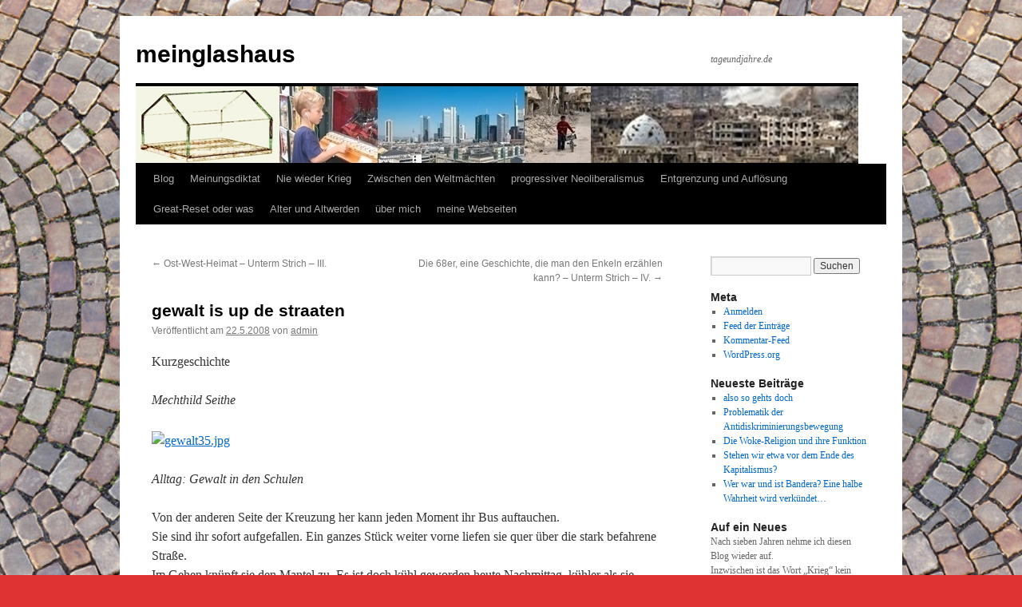

--- FILE ---
content_type: text/html; charset=UTF-8
request_url: https://tageundjahre.de/2008/05/22/gewalt-is-up-de-straaten/
body_size: 17418
content:
<!DOCTYPE html>
<html dir="ltr" lang="de" prefix="og: https://ogp.me/ns#">
<head>
<meta charset="UTF-8" />
<title>
gewalt is up de straaten - meinglashausmeinglashaus	</title>
<link rel="profile" href="https://gmpg.org/xfn/11" />
<link rel="stylesheet" type="text/css" media="all" href="https://tageundjahre.de/wp-content/themes/twentyten/style.css?ver=20251202" />
<link rel="pingback" href="https://tageundjahre.de/xmlrpc.php">

		<!-- All in One SEO 4.9.3 - aioseo.com -->
	<meta name="description" content="Kurzgeschichte Mechthild Seithe Alltag: Gewalt in den Schulen Von der anderen Seite der Kreuzung her kann jeden Moment ihr Bus auftauchen. Sie sind ihr sofort aufgefallen. Ein ganzes Stück weiter vorne liefen sie quer über die stark befahrene Straße. Im Gehen knüpft sie den Mantel zu. Es ist doch kühl geworden heute Nachmittag, kühler als" />
	<meta name="robots" content="max-image-preview:large" />
	<meta name="author" content="admin"/>
	<link rel="canonical" href="https://tageundjahre.de/2008/05/22/gewalt-is-up-de-straaten/" />
	<meta name="generator" content="All in One SEO (AIOSEO) 4.9.3" />
		<meta property="og:locale" content="de_DE" />
		<meta property="og:site_name" content="meinglashaus - tageundjahre.de" />
		<meta property="og:type" content="article" />
		<meta property="og:title" content="gewalt is up de straaten - meinglashaus" />
		<meta property="og:description" content="Kurzgeschichte Mechthild Seithe Alltag: Gewalt in den Schulen Von der anderen Seite der Kreuzung her kann jeden Moment ihr Bus auftauchen. Sie sind ihr sofort aufgefallen. Ein ganzes Stück weiter vorne liefen sie quer über die stark befahrene Straße. Im Gehen knüpft sie den Mantel zu. Es ist doch kühl geworden heute Nachmittag, kühler als" />
		<meta property="og:url" content="https://tageundjahre.de/2008/05/22/gewalt-is-up-de-straaten/" />
		<meta property="article:published_time" content="2008-05-22T17:56:19+00:00" />
		<meta property="article:modified_time" content="2008-05-23T19:54:00+00:00" />
		<meta name="twitter:card" content="summary_large_image" />
		<meta name="twitter:title" content="gewalt is up de straaten - meinglashaus" />
		<meta name="twitter:description" content="Kurzgeschichte Mechthild Seithe Alltag: Gewalt in den Schulen Von der anderen Seite der Kreuzung her kann jeden Moment ihr Bus auftauchen. Sie sind ihr sofort aufgefallen. Ein ganzes Stück weiter vorne liefen sie quer über die stark befahrene Straße. Im Gehen knüpft sie den Mantel zu. Es ist doch kühl geworden heute Nachmittag, kühler als" />
		<script type="application/ld+json" class="aioseo-schema">
			{"@context":"https:\/\/schema.org","@graph":[{"@type":"BlogPosting","@id":"https:\/\/tageundjahre.de\/2008\/05\/22\/gewalt-is-up-de-straaten\/#blogposting","name":"gewalt is up de straaten - meinglashaus","headline":"gewalt is up de straaten","author":{"@id":"https:\/\/tageundjahre.de\/author\/admin\/#author"},"publisher":{"@id":"https:\/\/tageundjahre.de\/#organization"},"image":{"@type":"ImageObject","url":"http:\/\/textearchiv.tageundjahre.de\/wp-content\/uploads\/2007\/09\/gewalt35.jpg","@id":"https:\/\/tageundjahre.de\/2008\/05\/22\/gewalt-is-up-de-straaten\/#articleImage"},"datePublished":"2008-05-22T19:56:19+02:00","dateModified":"2008-05-23T21:54:00+02:00","inLanguage":"de-DE","mainEntityOfPage":{"@id":"https:\/\/tageundjahre.de\/2008\/05\/22\/gewalt-is-up-de-straaten\/#webpage"},"isPartOf":{"@id":"https:\/\/tageundjahre.de\/2008\/05\/22\/gewalt-is-up-de-straaten\/#webpage"},"articleSection":"Leute &amp; Geschichten"},{"@type":"BreadcrumbList","@id":"https:\/\/tageundjahre.de\/2008\/05\/22\/gewalt-is-up-de-straaten\/#breadcrumblist","itemListElement":[{"@type":"ListItem","@id":"https:\/\/tageundjahre.de#listItem","position":1,"name":"Home","item":"https:\/\/tageundjahre.de","nextItem":{"@type":"ListItem","@id":"https:\/\/tageundjahre.de\/category\/leute-und-geschichten\/#listItem","name":"Leute &amp; Geschichten"}},{"@type":"ListItem","@id":"https:\/\/tageundjahre.de\/category\/leute-und-geschichten\/#listItem","position":2,"name":"Leute &amp; Geschichten","item":"https:\/\/tageundjahre.de\/category\/leute-und-geschichten\/","nextItem":{"@type":"ListItem","@id":"https:\/\/tageundjahre.de\/2008\/05\/22\/gewalt-is-up-de-straaten\/#listItem","name":"gewalt is up de straaten"},"previousItem":{"@type":"ListItem","@id":"https:\/\/tageundjahre.de#listItem","name":"Home"}},{"@type":"ListItem","@id":"https:\/\/tageundjahre.de\/2008\/05\/22\/gewalt-is-up-de-straaten\/#listItem","position":3,"name":"gewalt is up de straaten","previousItem":{"@type":"ListItem","@id":"https:\/\/tageundjahre.de\/category\/leute-und-geschichten\/#listItem","name":"Leute &amp; Geschichten"}}]},{"@type":"Organization","@id":"https:\/\/tageundjahre.de\/#organization","name":"Neue Sch\u00f6ne Welt    -   Blog von Mechthild Seithe","description":"tageundjahre.de","url":"https:\/\/tageundjahre.de\/"},{"@type":"Person","@id":"https:\/\/tageundjahre.de\/author\/admin\/#author","url":"https:\/\/tageundjahre.de\/author\/admin\/","name":"admin","image":{"@type":"ImageObject","@id":"https:\/\/tageundjahre.de\/2008\/05\/22\/gewalt-is-up-de-straaten\/#authorImage","url":"https:\/\/secure.gravatar.com\/avatar\/1660c0d80cf0ddf9f04a7140445c20e9effed698ab27198df14f0bdb7601d56c?s=96&d=mm&r=g","width":96,"height":96,"caption":"admin"}},{"@type":"WebPage","@id":"https:\/\/tageundjahre.de\/2008\/05\/22\/gewalt-is-up-de-straaten\/#webpage","url":"https:\/\/tageundjahre.de\/2008\/05\/22\/gewalt-is-up-de-straaten\/","name":"gewalt is up de straaten - meinglashaus","description":"Kurzgeschichte Mechthild Seithe Alltag: Gewalt in den Schulen Von der anderen Seite der Kreuzung her kann jeden Moment ihr Bus auftauchen. Sie sind ihr sofort aufgefallen. Ein ganzes St\u00fcck weiter vorne liefen sie quer \u00fcber die stark befahrene Stra\u00dfe. Im Gehen kn\u00fcpft sie den Mantel zu. Es ist doch k\u00fchl geworden heute Nachmittag, k\u00fchler als","inLanguage":"de-DE","isPartOf":{"@id":"https:\/\/tageundjahre.de\/#website"},"breadcrumb":{"@id":"https:\/\/tageundjahre.de\/2008\/05\/22\/gewalt-is-up-de-straaten\/#breadcrumblist"},"author":{"@id":"https:\/\/tageundjahre.de\/author\/admin\/#author"},"creator":{"@id":"https:\/\/tageundjahre.de\/author\/admin\/#author"},"datePublished":"2008-05-22T19:56:19+02:00","dateModified":"2008-05-23T21:54:00+02:00"},{"@type":"WebSite","@id":"https:\/\/tageundjahre.de\/#website","url":"https:\/\/tageundjahre.de\/","name":"Neue Sch\u00f6ne Welt    -   Blog von Mechthild Seithe","description":"tageundjahre.de","inLanguage":"de-DE","publisher":{"@id":"https:\/\/tageundjahre.de\/#organization"}}]}
		</script>
		<!-- All in One SEO -->

<link rel="alternate" type="application/rss+xml" title="meinglashaus &raquo; Feed" href="https://tageundjahre.de/feed/" />
<link rel="alternate" type="application/rss+xml" title="meinglashaus &raquo; Kommentar-Feed" href="https://tageundjahre.de/comments/feed/" />
<link rel="alternate" type="application/rss+xml" title="meinglashaus &raquo; gewalt is up de straaten-Kommentar-Feed" href="https://tageundjahre.de/2008/05/22/gewalt-is-up-de-straaten/feed/" />
<link rel="alternate" title="oEmbed (JSON)" type="application/json+oembed" href="https://tageundjahre.de/wp-json/oembed/1.0/embed?url=https%3A%2F%2Ftageundjahre.de%2F2008%2F05%2F22%2Fgewalt-is-up-de-straaten%2F" />
<link rel="alternate" title="oEmbed (XML)" type="text/xml+oembed" href="https://tageundjahre.de/wp-json/oembed/1.0/embed?url=https%3A%2F%2Ftageundjahre.de%2F2008%2F05%2F22%2Fgewalt-is-up-de-straaten%2F&#038;format=xml" />
		<!-- This site uses the Google Analytics by MonsterInsights plugin v9.11.1 - Using Analytics tracking - https://www.monsterinsights.com/ -->
							<script src="//www.googletagmanager.com/gtag/js?id=G-ZJ3T0CXGJ3"  data-cfasync="false" data-wpfc-render="false" type="text/javascript" async></script>
			<script data-cfasync="false" data-wpfc-render="false" type="text/javascript">
				var mi_version = '9.11.1';
				var mi_track_user = true;
				var mi_no_track_reason = '';
								var MonsterInsightsDefaultLocations = {"page_location":"https:\/\/tageundjahre.de\/2008\/05\/22\/gewalt-is-up-de-straaten\/"};
								if ( typeof MonsterInsightsPrivacyGuardFilter === 'function' ) {
					var MonsterInsightsLocations = (typeof MonsterInsightsExcludeQuery === 'object') ? MonsterInsightsPrivacyGuardFilter( MonsterInsightsExcludeQuery ) : MonsterInsightsPrivacyGuardFilter( MonsterInsightsDefaultLocations );
				} else {
					var MonsterInsightsLocations = (typeof MonsterInsightsExcludeQuery === 'object') ? MonsterInsightsExcludeQuery : MonsterInsightsDefaultLocations;
				}

								var disableStrs = [
										'ga-disable-G-ZJ3T0CXGJ3',
									];

				/* Function to detect opted out users */
				function __gtagTrackerIsOptedOut() {
					for (var index = 0; index < disableStrs.length; index++) {
						if (document.cookie.indexOf(disableStrs[index] + '=true') > -1) {
							return true;
						}
					}

					return false;
				}

				/* Disable tracking if the opt-out cookie exists. */
				if (__gtagTrackerIsOptedOut()) {
					for (var index = 0; index < disableStrs.length; index++) {
						window[disableStrs[index]] = true;
					}
				}

				/* Opt-out function */
				function __gtagTrackerOptout() {
					for (var index = 0; index < disableStrs.length; index++) {
						document.cookie = disableStrs[index] + '=true; expires=Thu, 31 Dec 2099 23:59:59 UTC; path=/';
						window[disableStrs[index]] = true;
					}
				}

				if ('undefined' === typeof gaOptout) {
					function gaOptout() {
						__gtagTrackerOptout();
					}
				}
								window.dataLayer = window.dataLayer || [];

				window.MonsterInsightsDualTracker = {
					helpers: {},
					trackers: {},
				};
				if (mi_track_user) {
					function __gtagDataLayer() {
						dataLayer.push(arguments);
					}

					function __gtagTracker(type, name, parameters) {
						if (!parameters) {
							parameters = {};
						}

						if (parameters.send_to) {
							__gtagDataLayer.apply(null, arguments);
							return;
						}

						if (type === 'event') {
														parameters.send_to = monsterinsights_frontend.v4_id;
							var hookName = name;
							if (typeof parameters['event_category'] !== 'undefined') {
								hookName = parameters['event_category'] + ':' + name;
							}

							if (typeof MonsterInsightsDualTracker.trackers[hookName] !== 'undefined') {
								MonsterInsightsDualTracker.trackers[hookName](parameters);
							} else {
								__gtagDataLayer('event', name, parameters);
							}
							
						} else {
							__gtagDataLayer.apply(null, arguments);
						}
					}

					__gtagTracker('js', new Date());
					__gtagTracker('set', {
						'developer_id.dZGIzZG': true,
											});
					if ( MonsterInsightsLocations.page_location ) {
						__gtagTracker('set', MonsterInsightsLocations);
					}
										__gtagTracker('config', 'G-ZJ3T0CXGJ3', {"forceSSL":"true","link_attribution":"true"} );
										window.gtag = __gtagTracker;										(function () {
						/* https://developers.google.com/analytics/devguides/collection/analyticsjs/ */
						/* ga and __gaTracker compatibility shim. */
						var noopfn = function () {
							return null;
						};
						var newtracker = function () {
							return new Tracker();
						};
						var Tracker = function () {
							return null;
						};
						var p = Tracker.prototype;
						p.get = noopfn;
						p.set = noopfn;
						p.send = function () {
							var args = Array.prototype.slice.call(arguments);
							args.unshift('send');
							__gaTracker.apply(null, args);
						};
						var __gaTracker = function () {
							var len = arguments.length;
							if (len === 0) {
								return;
							}
							var f = arguments[len - 1];
							if (typeof f !== 'object' || f === null || typeof f.hitCallback !== 'function') {
								if ('send' === arguments[0]) {
									var hitConverted, hitObject = false, action;
									if ('event' === arguments[1]) {
										if ('undefined' !== typeof arguments[3]) {
											hitObject = {
												'eventAction': arguments[3],
												'eventCategory': arguments[2],
												'eventLabel': arguments[4],
												'value': arguments[5] ? arguments[5] : 1,
											}
										}
									}
									if ('pageview' === arguments[1]) {
										if ('undefined' !== typeof arguments[2]) {
											hitObject = {
												'eventAction': 'page_view',
												'page_path': arguments[2],
											}
										}
									}
									if (typeof arguments[2] === 'object') {
										hitObject = arguments[2];
									}
									if (typeof arguments[5] === 'object') {
										Object.assign(hitObject, arguments[5]);
									}
									if ('undefined' !== typeof arguments[1].hitType) {
										hitObject = arguments[1];
										if ('pageview' === hitObject.hitType) {
											hitObject.eventAction = 'page_view';
										}
									}
									if (hitObject) {
										action = 'timing' === arguments[1].hitType ? 'timing_complete' : hitObject.eventAction;
										hitConverted = mapArgs(hitObject);
										__gtagTracker('event', action, hitConverted);
									}
								}
								return;
							}

							function mapArgs(args) {
								var arg, hit = {};
								var gaMap = {
									'eventCategory': 'event_category',
									'eventAction': 'event_action',
									'eventLabel': 'event_label',
									'eventValue': 'event_value',
									'nonInteraction': 'non_interaction',
									'timingCategory': 'event_category',
									'timingVar': 'name',
									'timingValue': 'value',
									'timingLabel': 'event_label',
									'page': 'page_path',
									'location': 'page_location',
									'title': 'page_title',
									'referrer' : 'page_referrer',
								};
								for (arg in args) {
																		if (!(!args.hasOwnProperty(arg) || !gaMap.hasOwnProperty(arg))) {
										hit[gaMap[arg]] = args[arg];
									} else {
										hit[arg] = args[arg];
									}
								}
								return hit;
							}

							try {
								f.hitCallback();
							} catch (ex) {
							}
						};
						__gaTracker.create = newtracker;
						__gaTracker.getByName = newtracker;
						__gaTracker.getAll = function () {
							return [];
						};
						__gaTracker.remove = noopfn;
						__gaTracker.loaded = true;
						window['__gaTracker'] = __gaTracker;
					})();
									} else {
										console.log("");
					(function () {
						function __gtagTracker() {
							return null;
						}

						window['__gtagTracker'] = __gtagTracker;
						window['gtag'] = __gtagTracker;
					})();
									}
			</script>
							<!-- / Google Analytics by MonsterInsights -->
		<style id='wp-img-auto-sizes-contain-inline-css' type='text/css'>
img:is([sizes=auto i],[sizes^="auto," i]){contain-intrinsic-size:3000px 1500px}
/*# sourceURL=wp-img-auto-sizes-contain-inline-css */
</style>
<style id='wp-emoji-styles-inline-css' type='text/css'>

	img.wp-smiley, img.emoji {
		display: inline !important;
		border: none !important;
		box-shadow: none !important;
		height: 1em !important;
		width: 1em !important;
		margin: 0 0.07em !important;
		vertical-align: -0.1em !important;
		background: none !important;
		padding: 0 !important;
	}
/*# sourceURL=wp-emoji-styles-inline-css */
</style>
<style id='wp-block-library-inline-css' type='text/css'>
:root{--wp-block-synced-color:#7a00df;--wp-block-synced-color--rgb:122,0,223;--wp-bound-block-color:var(--wp-block-synced-color);--wp-editor-canvas-background:#ddd;--wp-admin-theme-color:#007cba;--wp-admin-theme-color--rgb:0,124,186;--wp-admin-theme-color-darker-10:#006ba1;--wp-admin-theme-color-darker-10--rgb:0,107,160.5;--wp-admin-theme-color-darker-20:#005a87;--wp-admin-theme-color-darker-20--rgb:0,90,135;--wp-admin-border-width-focus:2px}@media (min-resolution:192dpi){:root{--wp-admin-border-width-focus:1.5px}}.wp-element-button{cursor:pointer}:root .has-very-light-gray-background-color{background-color:#eee}:root .has-very-dark-gray-background-color{background-color:#313131}:root .has-very-light-gray-color{color:#eee}:root .has-very-dark-gray-color{color:#313131}:root .has-vivid-green-cyan-to-vivid-cyan-blue-gradient-background{background:linear-gradient(135deg,#00d084,#0693e3)}:root .has-purple-crush-gradient-background{background:linear-gradient(135deg,#34e2e4,#4721fb 50%,#ab1dfe)}:root .has-hazy-dawn-gradient-background{background:linear-gradient(135deg,#faaca8,#dad0ec)}:root .has-subdued-olive-gradient-background{background:linear-gradient(135deg,#fafae1,#67a671)}:root .has-atomic-cream-gradient-background{background:linear-gradient(135deg,#fdd79a,#004a59)}:root .has-nightshade-gradient-background{background:linear-gradient(135deg,#330968,#31cdcf)}:root .has-midnight-gradient-background{background:linear-gradient(135deg,#020381,#2874fc)}:root{--wp--preset--font-size--normal:16px;--wp--preset--font-size--huge:42px}.has-regular-font-size{font-size:1em}.has-larger-font-size{font-size:2.625em}.has-normal-font-size{font-size:var(--wp--preset--font-size--normal)}.has-huge-font-size{font-size:var(--wp--preset--font-size--huge)}.has-text-align-center{text-align:center}.has-text-align-left{text-align:left}.has-text-align-right{text-align:right}.has-fit-text{white-space:nowrap!important}#end-resizable-editor-section{display:none}.aligncenter{clear:both}.items-justified-left{justify-content:flex-start}.items-justified-center{justify-content:center}.items-justified-right{justify-content:flex-end}.items-justified-space-between{justify-content:space-between}.screen-reader-text{border:0;clip-path:inset(50%);height:1px;margin:-1px;overflow:hidden;padding:0;position:absolute;width:1px;word-wrap:normal!important}.screen-reader-text:focus{background-color:#ddd;clip-path:none;color:#444;display:block;font-size:1em;height:auto;left:5px;line-height:normal;padding:15px 23px 14px;text-decoration:none;top:5px;width:auto;z-index:100000}html :where(.has-border-color){border-style:solid}html :where([style*=border-top-color]){border-top-style:solid}html :where([style*=border-right-color]){border-right-style:solid}html :where([style*=border-bottom-color]){border-bottom-style:solid}html :where([style*=border-left-color]){border-left-style:solid}html :where([style*=border-width]){border-style:solid}html :where([style*=border-top-width]){border-top-style:solid}html :where([style*=border-right-width]){border-right-style:solid}html :where([style*=border-bottom-width]){border-bottom-style:solid}html :where([style*=border-left-width]){border-left-style:solid}html :where(img[class*=wp-image-]){height:auto;max-width:100%}:where(figure){margin:0 0 1em}html :where(.is-position-sticky){--wp-admin--admin-bar--position-offset:var(--wp-admin--admin-bar--height,0px)}@media screen and (max-width:600px){html :where(.is-position-sticky){--wp-admin--admin-bar--position-offset:0px}}

/*# sourceURL=wp-block-library-inline-css */
</style><style id='global-styles-inline-css' type='text/css'>
:root{--wp--preset--aspect-ratio--square: 1;--wp--preset--aspect-ratio--4-3: 4/3;--wp--preset--aspect-ratio--3-4: 3/4;--wp--preset--aspect-ratio--3-2: 3/2;--wp--preset--aspect-ratio--2-3: 2/3;--wp--preset--aspect-ratio--16-9: 16/9;--wp--preset--aspect-ratio--9-16: 9/16;--wp--preset--color--black: #000;--wp--preset--color--cyan-bluish-gray: #abb8c3;--wp--preset--color--white: #fff;--wp--preset--color--pale-pink: #f78da7;--wp--preset--color--vivid-red: #cf2e2e;--wp--preset--color--luminous-vivid-orange: #ff6900;--wp--preset--color--luminous-vivid-amber: #fcb900;--wp--preset--color--light-green-cyan: #7bdcb5;--wp--preset--color--vivid-green-cyan: #00d084;--wp--preset--color--pale-cyan-blue: #8ed1fc;--wp--preset--color--vivid-cyan-blue: #0693e3;--wp--preset--color--vivid-purple: #9b51e0;--wp--preset--color--blue: #0066cc;--wp--preset--color--medium-gray: #666;--wp--preset--color--light-gray: #f1f1f1;--wp--preset--gradient--vivid-cyan-blue-to-vivid-purple: linear-gradient(135deg,rgb(6,147,227) 0%,rgb(155,81,224) 100%);--wp--preset--gradient--light-green-cyan-to-vivid-green-cyan: linear-gradient(135deg,rgb(122,220,180) 0%,rgb(0,208,130) 100%);--wp--preset--gradient--luminous-vivid-amber-to-luminous-vivid-orange: linear-gradient(135deg,rgb(252,185,0) 0%,rgb(255,105,0) 100%);--wp--preset--gradient--luminous-vivid-orange-to-vivid-red: linear-gradient(135deg,rgb(255,105,0) 0%,rgb(207,46,46) 100%);--wp--preset--gradient--very-light-gray-to-cyan-bluish-gray: linear-gradient(135deg,rgb(238,238,238) 0%,rgb(169,184,195) 100%);--wp--preset--gradient--cool-to-warm-spectrum: linear-gradient(135deg,rgb(74,234,220) 0%,rgb(151,120,209) 20%,rgb(207,42,186) 40%,rgb(238,44,130) 60%,rgb(251,105,98) 80%,rgb(254,248,76) 100%);--wp--preset--gradient--blush-light-purple: linear-gradient(135deg,rgb(255,206,236) 0%,rgb(152,150,240) 100%);--wp--preset--gradient--blush-bordeaux: linear-gradient(135deg,rgb(254,205,165) 0%,rgb(254,45,45) 50%,rgb(107,0,62) 100%);--wp--preset--gradient--luminous-dusk: linear-gradient(135deg,rgb(255,203,112) 0%,rgb(199,81,192) 50%,rgb(65,88,208) 100%);--wp--preset--gradient--pale-ocean: linear-gradient(135deg,rgb(255,245,203) 0%,rgb(182,227,212) 50%,rgb(51,167,181) 100%);--wp--preset--gradient--electric-grass: linear-gradient(135deg,rgb(202,248,128) 0%,rgb(113,206,126) 100%);--wp--preset--gradient--midnight: linear-gradient(135deg,rgb(2,3,129) 0%,rgb(40,116,252) 100%);--wp--preset--font-size--small: 13px;--wp--preset--font-size--medium: 20px;--wp--preset--font-size--large: 36px;--wp--preset--font-size--x-large: 42px;--wp--preset--spacing--20: 0.44rem;--wp--preset--spacing--30: 0.67rem;--wp--preset--spacing--40: 1rem;--wp--preset--spacing--50: 1.5rem;--wp--preset--spacing--60: 2.25rem;--wp--preset--spacing--70: 3.38rem;--wp--preset--spacing--80: 5.06rem;--wp--preset--shadow--natural: 6px 6px 9px rgba(0, 0, 0, 0.2);--wp--preset--shadow--deep: 12px 12px 50px rgba(0, 0, 0, 0.4);--wp--preset--shadow--sharp: 6px 6px 0px rgba(0, 0, 0, 0.2);--wp--preset--shadow--outlined: 6px 6px 0px -3px rgb(255, 255, 255), 6px 6px rgb(0, 0, 0);--wp--preset--shadow--crisp: 6px 6px 0px rgb(0, 0, 0);}:where(.is-layout-flex){gap: 0.5em;}:where(.is-layout-grid){gap: 0.5em;}body .is-layout-flex{display: flex;}.is-layout-flex{flex-wrap: wrap;align-items: center;}.is-layout-flex > :is(*, div){margin: 0;}body .is-layout-grid{display: grid;}.is-layout-grid > :is(*, div){margin: 0;}:where(.wp-block-columns.is-layout-flex){gap: 2em;}:where(.wp-block-columns.is-layout-grid){gap: 2em;}:where(.wp-block-post-template.is-layout-flex){gap: 1.25em;}:where(.wp-block-post-template.is-layout-grid){gap: 1.25em;}.has-black-color{color: var(--wp--preset--color--black) !important;}.has-cyan-bluish-gray-color{color: var(--wp--preset--color--cyan-bluish-gray) !important;}.has-white-color{color: var(--wp--preset--color--white) !important;}.has-pale-pink-color{color: var(--wp--preset--color--pale-pink) !important;}.has-vivid-red-color{color: var(--wp--preset--color--vivid-red) !important;}.has-luminous-vivid-orange-color{color: var(--wp--preset--color--luminous-vivid-orange) !important;}.has-luminous-vivid-amber-color{color: var(--wp--preset--color--luminous-vivid-amber) !important;}.has-light-green-cyan-color{color: var(--wp--preset--color--light-green-cyan) !important;}.has-vivid-green-cyan-color{color: var(--wp--preset--color--vivid-green-cyan) !important;}.has-pale-cyan-blue-color{color: var(--wp--preset--color--pale-cyan-blue) !important;}.has-vivid-cyan-blue-color{color: var(--wp--preset--color--vivid-cyan-blue) !important;}.has-vivid-purple-color{color: var(--wp--preset--color--vivid-purple) !important;}.has-black-background-color{background-color: var(--wp--preset--color--black) !important;}.has-cyan-bluish-gray-background-color{background-color: var(--wp--preset--color--cyan-bluish-gray) !important;}.has-white-background-color{background-color: var(--wp--preset--color--white) !important;}.has-pale-pink-background-color{background-color: var(--wp--preset--color--pale-pink) !important;}.has-vivid-red-background-color{background-color: var(--wp--preset--color--vivid-red) !important;}.has-luminous-vivid-orange-background-color{background-color: var(--wp--preset--color--luminous-vivid-orange) !important;}.has-luminous-vivid-amber-background-color{background-color: var(--wp--preset--color--luminous-vivid-amber) !important;}.has-light-green-cyan-background-color{background-color: var(--wp--preset--color--light-green-cyan) !important;}.has-vivid-green-cyan-background-color{background-color: var(--wp--preset--color--vivid-green-cyan) !important;}.has-pale-cyan-blue-background-color{background-color: var(--wp--preset--color--pale-cyan-blue) !important;}.has-vivid-cyan-blue-background-color{background-color: var(--wp--preset--color--vivid-cyan-blue) !important;}.has-vivid-purple-background-color{background-color: var(--wp--preset--color--vivid-purple) !important;}.has-black-border-color{border-color: var(--wp--preset--color--black) !important;}.has-cyan-bluish-gray-border-color{border-color: var(--wp--preset--color--cyan-bluish-gray) !important;}.has-white-border-color{border-color: var(--wp--preset--color--white) !important;}.has-pale-pink-border-color{border-color: var(--wp--preset--color--pale-pink) !important;}.has-vivid-red-border-color{border-color: var(--wp--preset--color--vivid-red) !important;}.has-luminous-vivid-orange-border-color{border-color: var(--wp--preset--color--luminous-vivid-orange) !important;}.has-luminous-vivid-amber-border-color{border-color: var(--wp--preset--color--luminous-vivid-amber) !important;}.has-light-green-cyan-border-color{border-color: var(--wp--preset--color--light-green-cyan) !important;}.has-vivid-green-cyan-border-color{border-color: var(--wp--preset--color--vivid-green-cyan) !important;}.has-pale-cyan-blue-border-color{border-color: var(--wp--preset--color--pale-cyan-blue) !important;}.has-vivid-cyan-blue-border-color{border-color: var(--wp--preset--color--vivid-cyan-blue) !important;}.has-vivid-purple-border-color{border-color: var(--wp--preset--color--vivid-purple) !important;}.has-vivid-cyan-blue-to-vivid-purple-gradient-background{background: var(--wp--preset--gradient--vivid-cyan-blue-to-vivid-purple) !important;}.has-light-green-cyan-to-vivid-green-cyan-gradient-background{background: var(--wp--preset--gradient--light-green-cyan-to-vivid-green-cyan) !important;}.has-luminous-vivid-amber-to-luminous-vivid-orange-gradient-background{background: var(--wp--preset--gradient--luminous-vivid-amber-to-luminous-vivid-orange) !important;}.has-luminous-vivid-orange-to-vivid-red-gradient-background{background: var(--wp--preset--gradient--luminous-vivid-orange-to-vivid-red) !important;}.has-very-light-gray-to-cyan-bluish-gray-gradient-background{background: var(--wp--preset--gradient--very-light-gray-to-cyan-bluish-gray) !important;}.has-cool-to-warm-spectrum-gradient-background{background: var(--wp--preset--gradient--cool-to-warm-spectrum) !important;}.has-blush-light-purple-gradient-background{background: var(--wp--preset--gradient--blush-light-purple) !important;}.has-blush-bordeaux-gradient-background{background: var(--wp--preset--gradient--blush-bordeaux) !important;}.has-luminous-dusk-gradient-background{background: var(--wp--preset--gradient--luminous-dusk) !important;}.has-pale-ocean-gradient-background{background: var(--wp--preset--gradient--pale-ocean) !important;}.has-electric-grass-gradient-background{background: var(--wp--preset--gradient--electric-grass) !important;}.has-midnight-gradient-background{background: var(--wp--preset--gradient--midnight) !important;}.has-small-font-size{font-size: var(--wp--preset--font-size--small) !important;}.has-medium-font-size{font-size: var(--wp--preset--font-size--medium) !important;}.has-large-font-size{font-size: var(--wp--preset--font-size--large) !important;}.has-x-large-font-size{font-size: var(--wp--preset--font-size--x-large) !important;}
/*# sourceURL=global-styles-inline-css */
</style>

<style id='classic-theme-styles-inline-css' type='text/css'>
/*! This file is auto-generated */
.wp-block-button__link{color:#fff;background-color:#32373c;border-radius:9999px;box-shadow:none;text-decoration:none;padding:calc(.667em + 2px) calc(1.333em + 2px);font-size:1.125em}.wp-block-file__button{background:#32373c;color:#fff;text-decoration:none}
/*# sourceURL=/wp-includes/css/classic-themes.min.css */
</style>
<link rel='stylesheet' id='twentyten-block-style-css' href='https://tageundjahre.de/wp-content/themes/twentyten/blocks.css?ver=20250220' type='text/css' media='all' />
<script type="text/javascript" src="https://tageundjahre.de/wp-content/plugins/google-analytics-for-wordpress/assets/js/frontend-gtag.min.js?ver=9.11.1" id="monsterinsights-frontend-script-js" async="async" data-wp-strategy="async"></script>
<script data-cfasync="false" data-wpfc-render="false" type="text/javascript" id='monsterinsights-frontend-script-js-extra'>/* <![CDATA[ */
var monsterinsights_frontend = {"js_events_tracking":"true","download_extensions":"doc,pdf,ppt,zip,xls,docx,pptx,xlsx","inbound_paths":"[{\"path\":\"\\\/go\\\/\",\"label\":\"affiliate\"},{\"path\":\"\\\/recommend\\\/\",\"label\":\"affiliate\"}]","home_url":"https:\/\/tageundjahre.de","hash_tracking":"false","v4_id":"G-ZJ3T0CXGJ3"};/* ]]> */
</script>
<link rel="https://api.w.org/" href="https://tageundjahre.de/wp-json/" /><link rel="alternate" title="JSON" type="application/json" href="https://tageundjahre.de/wp-json/wp/v2/posts/763" /><link rel="EditURI" type="application/rsd+xml" title="RSD" href="https://tageundjahre.de/xmlrpc.php?rsd" />
<meta name="generator" content="WordPress 6.9" />
<link rel='shortlink' href='https://tageundjahre.de/?p=763' />

        <script type="text/javascript">
            var jQueryMigrateHelperHasSentDowngrade = false;

			window.onerror = function( msg, url, line, col, error ) {
				// Break out early, do not processing if a downgrade reqeust was already sent.
				if ( jQueryMigrateHelperHasSentDowngrade ) {
					return true;
                }

				var xhr = new XMLHttpRequest();
				var nonce = 'f0d3016874';
				var jQueryFunctions = [
					'andSelf',
					'browser',
					'live',
					'boxModel',
					'support.boxModel',
					'size',
					'swap',
					'clean',
					'sub',
                ];
				var match_pattern = /\)\.(.+?) is not a function/;
                var erroredFunction = msg.match( match_pattern );

                // If there was no matching functions, do not try to downgrade.
                if ( null === erroredFunction || typeof erroredFunction !== 'object' || typeof erroredFunction[1] === "undefined" || -1 === jQueryFunctions.indexOf( erroredFunction[1] ) ) {
                    return true;
                }

                // Set that we've now attempted a downgrade request.
                jQueryMigrateHelperHasSentDowngrade = true;

				xhr.open( 'POST', 'https://tageundjahre.de/wp-admin/admin-ajax.php' );
				xhr.setRequestHeader( 'Content-Type', 'application/x-www-form-urlencoded' );
				xhr.onload = function () {
					var response,
                        reload = false;

					if ( 200 === xhr.status ) {
                        try {
                        	response = JSON.parse( xhr.response );

                        	reload = response.data.reload;
                        } catch ( e ) {
                        	reload = false;
                        }
                    }

					// Automatically reload the page if a deprecation caused an automatic downgrade, ensure visitors get the best possible experience.
					if ( reload ) {
						location.reload();
                    }
				};

				xhr.send( encodeURI( 'action=jquery-migrate-downgrade-version&_wpnonce=' + nonce ) );

				// Suppress error alerts in older browsers
				return true;
			}
        </script>

		<style type="text/css" id="custom-background-css">
body.custom-background { background-color: #dd3333; background-image: url("https://tageundjahre.de/wp-content/uploads/2017/09/Pflaster-n.jpg"); background-position: left top; background-size: contain; background-repeat: repeat; background-attachment: fixed; }
</style>
	<link rel="icon" href="https://tageundjahre.de/wp-content/uploads/2017/09/cropped-cropped-langes-Bild-Blog-32x32.jpg" sizes="32x32" />
<link rel="icon" href="https://tageundjahre.de/wp-content/uploads/2017/09/cropped-cropped-langes-Bild-Blog-192x192.jpg" sizes="192x192" />
<link rel="apple-touch-icon" href="https://tageundjahre.de/wp-content/uploads/2017/09/cropped-cropped-langes-Bild-Blog-180x180.jpg" />
<meta name="msapplication-TileImage" content="https://tageundjahre.de/wp-content/uploads/2017/09/cropped-cropped-langes-Bild-Blog-270x270.jpg" />
</head>

<body class="wp-singular post-template-default single single-post postid-763 single-format-standard custom-background wp-theme-twentyten">
<div id="wrapper" class="hfeed">
		<a href="#content" class="screen-reader-text skip-link">Zum Inhalt springen</a>
	<div id="header">
		<div id="masthead">
			<div id="branding" role="banner">
									<div id="site-title">
						<span>
							<a href="https://tageundjahre.de/" rel="home" >meinglashaus</a>
						</span>
					</div>
										<div id="site-description">tageundjahre.de</div>
					<img src="https://tageundjahre.de/wp-content/uploads/2017/12/dino-5-2-Heather.jpg" width="905" height="96" alt="meinglashaus" srcset="https://tageundjahre.de/wp-content/uploads/2017/12/dino-5-2-Heather.jpg 905w, https://tageundjahre.de/wp-content/uploads/2017/12/dino-5-2-Heather-300x32.jpg 300w, https://tageundjahre.de/wp-content/uploads/2017/12/dino-5-2-Heather-768x81.jpg 768w" sizes="(max-width: 905px) 100vw, 905px" decoding="async" fetchpriority="high" />			</div><!-- #branding -->

			<div id="access" role="navigation">
				<div class="menu-header"><ul id="menu-menu-1" class="menu"><li id="menu-item-1360" class="menu-item menu-item-type-custom menu-item-object-custom menu-item-home menu-item-1360"><a href="https://tageundjahre.de/">Blog</a></li>
<li id="menu-item-3041" class="menu-item menu-item-type-post_type menu-item-object-page menu-item-3041"><a href="https://tageundjahre.de/meinungsdiktat/">Meinungsdiktat</a></li>
<li id="menu-item-3040" class="menu-item menu-item-type-post_type menu-item-object-page menu-item-3040"><a href="https://tageundjahre.de/nie-wieder-krieg/">Nie wieder Krieg</a></li>
<li id="menu-item-3039" class="menu-item menu-item-type-post_type menu-item-object-page menu-item-3039"><a href="https://tageundjahre.de/zwischen-den-weltmaechten/">Zwischen den Weltmächten</a></li>
<li id="menu-item-1621" class="menu-item menu-item-type-post_type menu-item-object-page menu-item-1621"><a href="https://tageundjahre.de/progressiver-neoliberalismus/">progressiver Neoliberalismus</a></li>
<li id="menu-item-3037" class="menu-item menu-item-type-post_type menu-item-object-page menu-item-3037"><a href="https://tageundjahre.de/entgrenzung-und-aufloesung/">Entgrenzung und Auflösung</a></li>
<li id="menu-item-3036" class="menu-item menu-item-type-post_type menu-item-object-page menu-item-3036"><a href="https://tageundjahre.de/great-reset/">Great-Reset oder was</a></li>
<li id="menu-item-1620" class="menu-item menu-item-type-post_type menu-item-object-page menu-item-has-children menu-item-1620"><a href="https://tageundjahre.de/alter-und-altwerden/">Alter und Altwerden</a>
<ul class="sub-menu">
	<li id="menu-item-2672" class="menu-item menu-item-type-post_type menu-item-object-page menu-item-2672"><a href="https://tageundjahre.de/gedanken-zum-altwerden/">Gedanken zum Altwerden</a></li>
</ul>
</li>
<li id="menu-item-1371" class="menu-item menu-item-type-post_type menu-item-object-page menu-item-1371"><a href="https://tageundjahre.de/ueber-mich/">über mich</a></li>
<li id="menu-item-1373" class="menu-item menu-item-type-post_type menu-item-object-page menu-item-1373"><a href="https://tageundjahre.de/webseite/">meine Webseiten</a></li>
</ul></div>			</div><!-- #access -->
		</div><!-- #masthead -->
	</div><!-- #header -->

	<div id="main">

		<div id="container">
			<div id="content" role="main">

			

				<div id="nav-above" class="navigation">
					<div class="nav-previous"><a href="https://tageundjahre.de/2008/05/18/unterm-strich-iii-ost-west-heimat/" rel="prev"><span class="meta-nav">&larr;</span> Ost-West-Heimat &#8211; Unterm Strich &#8211; III.</a></div>
					<div class="nav-next"><a href="https://tageundjahre.de/2008/05/25/unterm-strich-iv-68-eine-geschichte-die-man-den-enkeln-erzahlen-kann/" rel="next">Die 68er, eine Geschichte, die man den Enkeln erzählen kann? &#8211; Unterm Strich &#8211; IV. <span class="meta-nav">&rarr;</span></a></div>
				</div><!-- #nav-above -->

				<div id="post-763" class="post-763 post type-post status-publish format-standard hentry category-leute-und-geschichten">
					<h1 class="entry-title">gewalt is up de straaten</h1>

					<div class="entry-meta">
						<span class="meta-prep meta-prep-author">Veröffentlicht am</span> <a href="https://tageundjahre.de/2008/05/22/gewalt-is-up-de-straaten/" title="19:56" rel="bookmark"><span class="entry-date">22.5.2008</span></a> <span class="meta-sep">von</span> <span class="author vcard"><a class="url fn n" href="https://tageundjahre.de/author/admin/" title="Alle Beiträge von admin anzeigen">admin</a></span>					</div><!-- .entry-meta -->

					<div class="entry-content">
						<p><span style="font-size: 24px"><span style="font-size: 24px"><span style="font-size: 24px"><span style="font-size: 24px"><span style="font-size: 24px"><span style="font-size: 24px"><span style="font-size: 24px"><span style="font-size: 24px"><span style="font-size: 24px"><span style="font-size: 24px"><span style="font-size: 24px"><span style="font-size: 24px"><span style="font-size: 24px"><span style="font-size: 24px"><span style="font-size: 24px"><span style="font-size: 24px"><span style="font-size: 24px"><span style="font-size: 24px"><span style="font-size: 24px"><span style="font-size: 24px"><span style="font-size: 24px"><span style="font-size: 24px"><span style="font-size: 24px"><span style="font-size: 24px"><span style="font-size: 24px"><span style="font-size: 24px"><span style="font-size: 24px"><span style="font-size: 24px"><span style="font-size: 24px"><span style="font-size: 24px"><span style="font-size: 24px"><span style="font-size: 24px"><span style="font-size: 24px"><span style="font-size: 24px"><span style="font-size: 24px"><span style="font-size: 24px"><span style="font-size: 24px"><span style="font-size: 24px"><span style="font-size: 24px"><span style="font-size: 24px"><span style="font-size: 24px"><span style="font-size: 24px"><span style="font-size: 24px"><span style="font-size: 24px"><span style="font-size: 24px"><span style="font-size: 24px"><span style="font-size: 24px"><span style="font-size: 24px"><span style="font-size: 24px"><span style="font-size: 24px"><span style="font-size: 24px"><span style="font-size: 24px"><span style="font-size: 24px"><span style="font-size: 24px"><span style="font-size: 24px"><span style="font-size: 24px"><span style="font-size: 24px"><span style="font-size: 24px"><span style="font-size: 24px"><span style="font-size: 24px"><span style="font-size: 24px"><span style="font-size: 24px"><span style="font-size: 24px"><span style="font-size: 24px"><span style="font-size: 24px"><span style="font-size: 24px"><span style="font-size: 24px"><span style="font-size: 24px"><span style="font-size: 24px"><span style="font-size: 24px"><span style="font-size: 24px"><span style="font-size: 24px"><span style="font-size: 24px"><span style="font-size: 24px"><span style="font-size: 24px"><span style="font-size: 24px"><span style="font-size: 24px"><span style="font-size: 24px"><span style="font-size: 24px"><span style="font-size: 24px ! important; font-weight: bold"></span></span></span></span></span></span></span></span></span></span></span></span></span></span></span></span></span></span></span></span></span></span></span></span></span></span></span></span></span></span></span></span></span></span></span></span></span></span></span></span></span></span></span></span></span></span></span></span></span></span></span></span></span></span></span></span></span></span></span></span></span></span></span></span></span></span></span></span></span></span></span></span></span></span></span></span></span></span></span></span>Kurzgeschichte</p>
<p><em>Mechthild Seithe </em></p>
<p align="left"><span style="font-size: 24px"><span style="font-size: 24px"><span style="font-size: 24px"><span style="font-size: 24px"><span style="font-size: 24px"><span style="font-size: 24px"><span style="font-size: 24px"><span style="font-size: 24px"><span style="font-size: 24px"><span style="font-size: 24px"><span style="font-size: 24px"><span style="font-size: 24px"><span style="font-size: 24px"><span style="font-size: 24px"><span style="font-size: 24px"><span style="font-size: 24px"><span style="font-size: 24px"><span style="font-size: 24px"><span style="font-size: 24px"><span style="font-size: 24px"><span style="font-size: 24px"><span style="font-size: 24px"><span style="font-size: 24px"><span style="font-size: 24px"><span style="font-size: 24px"><span style="font-size: 24px"><span style="font-size: 24px"><span style="font-size: 24px"><span style="font-size: 24px"><span style="font-size: 24px"><span style="font-size: 24px"><span style="font-size: 24px"><span style="font-size: 24px"><span style="font-size: 24px"><span style="font-size: 24px"><span style="font-size: 24px"><span style="font-size: 24px"><span style="font-size: 24px"><span style="font-size: 24px"><span style="font-size: 24px"><span style="font-size: 24px"><span style="font-size: 24px"><span style="font-size: 24px"><span style="font-size: 24px"><span style="font-size: 24px"><span style="font-size: 24px"><span style="font-size: 24px"><span style="font-size: 24px"><span style="font-size: 24px"><span style="font-size: 24px"><span style="font-size: 24px"><span style="font-size: 24px"><span style="font-size: 24px"><span style="font-size: 24px"><span style="font-size: 24px"><span style="font-size: 24px"><span style="font-size: 24px"><span style="font-size: 24px"><span style="font-size: 24px"><span style="font-size: 24px"><span style="font-size: 24px"><span style="font-size: 24px"><span style="font-size: 24px"><span style="font-size: 24px"><span style="font-size: 24px"><span style="font-size: 24px"><span style="font-size: 24px"><span style="font-size: 24px"><span style="font-size: 24px"><span style="font-size: 24px"><span style="font-size: 24px"><span style="font-size: 24px"><span style="font-size: 24px"><span style="font-size: 24px"><span style="font-size: 24px"><span style="font-size: 24px"><span style="font-size: 24px"><span style="font-size: 24px"><span style="font-size: 24px"><span style="font-size: 24px ! important; font-weight: bold"></span></span></span></span></span></span></span></span></span></span></span></span></span></span></span></span></span></span></span></span></span></span></span></span></span></span></span></span></span></span></span></span></span></span></span></span></span></span></span></span></span></span></span></span></span></span></span></span></span></span></span></span></span></span></span></span></span></span></span></span></span></span></span></span></span></span></span></span></span></span></span></span></span></span></span></span></span></span></span></span><a href="http://textearchiv.tageundjahre.de/wp-content/uploads/2007/09/gewalt35.jpg" title="gewalt35.jpg"><img decoding="async" src="http://textearchiv.tageundjahre.de/wp-content/uploads/2007/09/gewalt35.jpg" alt="gewalt35.jpg" /></a></p>
<p><em style="font-style: italic"> Alltag: Gewalt in den Schulen</em><span style="font-style: italic"> </span></p>
<p><font size="3">Von der anderen Seite der Kreuzung her kann jeden Moment ihr Bus auftauchen.<br />
Sie sind ihr sofort aufgefallen. Ein ganzes Stück weiter vorne liefen sie quer über die stark befahrene Straße.<br />
Im Gehen knüpft sie den Mantel zu. Es ist doch kühl geworden heute Nachmittag, kühler als sie gedacht hat. Die blasse Bläue des aufgerissenen Oktoberhimmels, der durch die Doppelglasscheiben des Büros so freundlich aussah, hat sie getäuscht. Im Bus wird es wieder warm sein, warm und eng. Sie hat es eilig, die Haltestelle zu erreichen.</font></p>
<p><font size="3">Dennoch sind sie ihr gleich aufgefallen. Und jetzt, auf der anderen Straßenseite, stößt sie fast mit ihnen zusammen. Der Kleinste der Drei rempelt sie an. Er schwankt auf sie zu, stößt sie fast um, ohne, dass sie den Grund für sein Verhalten erkennen kann. Für eine Sekunde, länger, als es nötig wäre, sieht sie in seine Augen, sieht in etwas Dunkles und bleibt daran hängen. Sie sieht ein Gespenst. Jemand stürzt auf sie zu, die geöffneten Arme greifen nach ihr. So sieht kein Mensch entgegenkommende Passanten an. Solchen Blicken begegnet man nur in Albträumen! Trotzdem geht sie einfach weiter. Es ist besser, jetzt weiter zu gehen. </font></p>
<p><font size="3">Jemand lacht.</font></p>
<p><a href="http://www.poesieundtexte.de/page13.php?category=18">weiterlesen</a><a href="http://www.poesieundtexte.de/page13.php?postPage=15"> </a></p>
											</div><!-- .entry-content -->

		
						<div class="entry-utility">
							Dieser Beitrag wurde unter <a href="https://tageundjahre.de/category/leute-und-geschichten/" rel="category tag">Leute &amp; Geschichten</a> veröffentlicht. Setze ein Lesezeichen auf den <a href="https://tageundjahre.de/2008/05/22/gewalt-is-up-de-straaten/" title="Permalink zu gewalt is up de straaten" rel="bookmark">Permalink</a>.													</div><!-- .entry-utility -->
					</div><!-- #post-763 -->

					<div id="nav-below" class="navigation">
						<div class="nav-previous"><a href="https://tageundjahre.de/2008/05/18/unterm-strich-iii-ost-west-heimat/" rel="prev"><span class="meta-nav">&larr;</span> Ost-West-Heimat &#8211; Unterm Strich &#8211; III.</a></div>
						<div class="nav-next"><a href="https://tageundjahre.de/2008/05/25/unterm-strich-iv-68-eine-geschichte-die-man-den-enkeln-erzahlen-kann/" rel="next">Die 68er, eine Geschichte, die man den Enkeln erzählen kann? &#8211; Unterm Strich &#8211; IV. <span class="meta-nav">&rarr;</span></a></div>
					</div><!-- #nav-below -->

					
			<div id="comments">



	<div id="respond" class="comment-respond">
		<h3 id="reply-title" class="comment-reply-title">Schreibe einen Kommentar <small><a rel="nofollow" id="cancel-comment-reply-link" href="/2008/05/22/gewalt-is-up-de-straaten/#respond" style="display:none;">Antwort abbrechen</a></small></h3><form action="https://tageundjahre.de/wp-comments-post.php" method="post" id="commentform" class="comment-form"><p class="comment-notes"><span id="email-notes">Deine E-Mail-Adresse wird nicht veröffentlicht.</span> <span class="required-field-message">Erforderliche Felder sind mit <span class="required">*</span> markiert</span></p><p class="comment-form-comment"><label for="comment">Kommentar <span class="required">*</span></label> <textarea id="comment" name="comment" cols="45" rows="8" maxlength="65525" required="required"></textarea></p><p class="comment-form-author"><label for="author">Name <span class="required">*</span></label> <input id="author" name="author" type="text" value="" size="30" maxlength="245" autocomplete="name" required="required" /></p>
<p class="comment-form-email"><label for="email">E-Mail-Adresse <span class="required">*</span></label> <input id="email" name="email" type="text" value="" size="30" maxlength="100" aria-describedby="email-notes" autocomplete="email" required="required" /></p>
<p class="comment-form-url"><label for="url">Website</label> <input id="url" name="url" type="text" value="" size="30" maxlength="200" autocomplete="url" /></p>
<p class="form-submit"><input name="submit" type="submit" id="submit" class="submit" value="Kommentar abschicken" /> <input type='hidden' name='comment_post_ID' value='763' id='comment_post_ID' />
<input type='hidden' name='comment_parent' id='comment_parent' value='0' />
</p><p style="display: none !important;" class="akismet-fields-container" data-prefix="ak_"><label>&#916;<textarea name="ak_hp_textarea" cols="45" rows="8" maxlength="100"></textarea></label><input type="hidden" id="ak_js_1" name="ak_js" value="12"/><script>document.getElementById( "ak_js_1" ).setAttribute( "value", ( new Date() ).getTime() );</script></p></form>	</div><!-- #respond -->
	
</div><!-- #comments -->

	
			</div><!-- #content -->
		</div><!-- #container -->


		<div id="primary" class="widget-area" role="complementary">
			<ul class="xoxo">

<li id="search-3" class="widget-container widget_search"><form role="search" method="get" id="searchform" class="searchform" action="https://tageundjahre.de/">
				<div>
					<label class="screen-reader-text" for="s">Suche nach:</label>
					<input type="text" value="" name="s" id="s" />
					<input type="submit" id="searchsubmit" value="Suchen" />
				</div>
			</form></li><li id="meta-2" class="widget-container widget_meta"><h3 class="widget-title">Meta</h3>
		<ul>
						<li><a href="https://tageundjahre.de/wp-login.php">Anmelden</a></li>
			<li><a href="https://tageundjahre.de/feed/">Feed der Einträge</a></li>
			<li><a href="https://tageundjahre.de/comments/feed/">Kommentar-Feed</a></li>

			<li><a href="https://de.wordpress.org/">WordPress.org</a></li>
		</ul>

		</li>
		<li id="recent-posts-3" class="widget-container widget_recent_entries">
		<h3 class="widget-title">Neueste Beiträge</h3>
		<ul>
											<li>
					<a href="https://tageundjahre.de/2024/05/28/also-so-gehts-doch/">also so gehts doch</a>
									</li>
											<li>
					<a href="https://tageundjahre.de/2023/07/18/der-progressive-neoliberalismus/">Problematik der Antidiskriminierungsbewegung</a>
									</li>
											<li>
					<a href="https://tageundjahre.de/2023/07/07/die-woke-religion-und-ihre-funktion/">Die Woke-Religion und ihre Funktion</a>
									</li>
											<li>
					<a href="https://tageundjahre.de/2023/07/04/stehen-wir-etwa-vor-dem-ende-des-kapitalismus/">Stehen wir etwa vor dem Ende des Kapitalismus?</a>
									</li>
											<li>
					<a href="https://tageundjahre.de/2023/07/04/wer-war-und-ist-bandera-eine-halbe-wahrheit-wird-verkuendet/">Wer war und ist Bandera? Eine halbe Wahrheit wird verkündet&#8230;</a>
									</li>
					</ul>

		</li><li id="text-5" class="widget-container widget_text"><h3 class="widget-title">Auf ein Neues</h3>			<div class="textwidget"><p>Nach sieben Jahren nehme ich diesen Blog wieder auf.<br />
Inzwischen ist das Wort &#8222;Krieg&#8220; kein abstraktes Wort mehr, sondern harte Realität.Auch sonst ist die Welt nicht besser und nicht unkomplizierter geworden.</p>
<p>Ich, Ms. Tapir, bin seit einigen  Jahren in Rente. Meine aktive Zeit der letzten 5 Jahre in der Kritischen Sozialen Arbeit habe ich vorerst beendet. Noch immer sitze ich im Glashaus. Ich habe Steine geworfen. Einige. Und ich habe so manchen Stein abbekommen. Manche haben Narben hinterlassen.<br />
Aber Glashäuser haben auch einen Vorteil: man kann verdammt viel von dem sehen, was da draußen abgeht: auf der Straße, in den Städten, bei den Ausgestoßenen und denen, die meinen, ihnen gehöre die Welt.<br />
Mal sehen.</p>
</div>
		</li><li id="calendar-3" class="widget-container widget_calendar"><div id="calendar_wrap" class="calendar_wrap"><table id="wp-calendar" class="wp-calendar-table">
	<caption>Mai 2008</caption>
	<thead>
	<tr>
		<th scope="col" aria-label="Montag">M</th>
		<th scope="col" aria-label="Dienstag">D</th>
		<th scope="col" aria-label="Mittwoch">M</th>
		<th scope="col" aria-label="Donnerstag">D</th>
		<th scope="col" aria-label="Freitag">F</th>
		<th scope="col" aria-label="Samstag">S</th>
		<th scope="col" aria-label="Sonntag">S</th>
	</tr>
	</thead>
	<tbody>
	<tr>
		<td colspan="3" class="pad">&nbsp;</td><td>1</td><td>2</td><td>3</td><td><a href="https://tageundjahre.de/2008/05/04/" aria-label="Beiträge veröffentlicht am 4. May 2008">4</a></td>
	</tr>
	<tr>
		<td>5</td><td><a href="https://tageundjahre.de/2008/05/06/" aria-label="Beiträge veröffentlicht am 6. May 2008">6</a></td><td><a href="https://tageundjahre.de/2008/05/07/" aria-label="Beiträge veröffentlicht am 7. May 2008">7</a></td><td>8</td><td>9</td><td>10</td><td><a href="https://tageundjahre.de/2008/05/11/" aria-label="Beiträge veröffentlicht am 11. May 2008">11</a></td>
	</tr>
	<tr>
		<td>12</td><td>13</td><td>14</td><td>15</td><td>16</td><td>17</td><td><a href="https://tageundjahre.de/2008/05/18/" aria-label="Beiträge veröffentlicht am 18. May 2008">18</a></td>
	</tr>
	<tr>
		<td>19</td><td>20</td><td>21</td><td><a href="https://tageundjahre.de/2008/05/22/" aria-label="Beiträge veröffentlicht am 22. May 2008">22</a></td><td>23</td><td>24</td><td><a href="https://tageundjahre.de/2008/05/25/" aria-label="Beiträge veröffentlicht am 25. May 2008">25</a></td>
	</tr>
	<tr>
		<td>26</td><td>27</td><td>28</td><td>29</td><td>30</td><td>31</td>
		<td class="pad" colspan="1">&nbsp;</td>
	</tr>
	</tbody>
	</table><nav aria-label="Vorherige und nächste Monate" class="wp-calendar-nav">
		<span class="wp-calendar-nav-prev"><a href="https://tageundjahre.de/2008/04/">&laquo; Apr.</a></span>
		<span class="pad">&nbsp;</span>
		<span class="wp-calendar-nav-next"><a href="https://tageundjahre.de/2008/06/">Juni &raquo;</a></span>
	</nav></div></li><li id="categories-3" class="widget-container widget_categories"><h3 class="widget-title">Kategorien</h3>
			<ul>
					<li class="cat-item cat-item-1"><a href="https://tageundjahre.de/category/allgemein/">Allgemein</a>
</li>
	<li class="cat-item cat-item-80"><a href="https://tageundjahre.de/category/aelter-werden/">älter werden</a>
</li>
	<li class="cat-item cat-item-76"><a href="https://tageundjahre.de/category/armut/">Armut</a>
</li>
	<li class="cat-item cat-item-99"><a href="https://tageundjahre.de/category/auslaender/">Ausländer</a>
</li>
	<li class="cat-item cat-item-73"><a href="https://tageundjahre.de/category/beziehungen/">Beziehungen</a>
</li>
	<li class="cat-item cat-item-84"><a href="https://tageundjahre.de/category/bildung/">Bildung</a>
</li>
	<li class="cat-item cat-item-98"><a href="https://tageundjahre.de/category/bildungsferne-schichten/">Bildungsferne Schichten</a>
</li>
	<li class="cat-item cat-item-114"><a href="https://tageundjahre.de/category/corona/">Corona</a>
</li>
	<li class="cat-item cat-item-94"><a href="https://tageundjahre.de/category/deutschland/">Deutschland</a>
</li>
	<li class="cat-item cat-item-91"><a href="https://tageundjahre.de/category/erziehung/">Erziehung</a>
</li>
	<li class="cat-item cat-item-90"><a href="https://tageundjahre.de/category/ewiges-wachstum/">ewiges Wachstum</a>
</li>
	<li class="cat-item cat-item-93"><a href="https://tageundjahre.de/category/exklusion-inklusion/">Exklusion &#8211; Inklusion</a>
</li>
	<li class="cat-item cat-item-21"><a href="https://tageundjahre.de/category/frauen-andere-menschen/">Frauen &amp; andere Menschen</a>
</li>
	<li class="cat-item cat-item-232"><a href="https://tageundjahre.de/category/garten-und-haus/">Garten und Haus</a>
</li>
	<li class="cat-item cat-item-88"><a href="https://tageundjahre.de/category/gesundheitswesen/">Gesundheitswesen</a>
</li>
	<li class="cat-item cat-item-83"><a href="https://tageundjahre.de/category/jugend/">Jugend</a>
</li>
	<li class="cat-item cat-item-82"><a href="https://tageundjahre.de/category/kapitalismus/">Kapitalismus</a>
</li>
	<li class="cat-item cat-item-79"><a href="https://tageundjahre.de/category/krankheit/">Krankheit</a>
</li>
	<li class="cat-item cat-item-75"><a href="https://tageundjahre.de/category/krieg/">Krieg</a>
</li>
	<li class="cat-item cat-item-14"><a href="https://tageundjahre.de/category/leute-und-geschichten/">Leute &amp; Geschichten</a>
</li>
	<li class="cat-item cat-item-74"><a href="https://tageundjahre.de/category/liebe/">Liebe</a>
</li>
	<li class="cat-item cat-item-96"><a href="https://tageundjahre.de/category/menschenwuerde/">Menschenwürde</a>
</li>
	<li class="cat-item cat-item-95"><a href="https://tageundjahre.de/category/menschenwuerde-menschenrechte/">Menschenwürde -Menschenrechte</a>
</li>
	<li class="cat-item cat-item-86"><a href="https://tageundjahre.de/category/mietwucher/">Mietwucher</a>
</li>
	<li class="cat-item cat-item-97"><a href="https://tageundjahre.de/category/militarisierung/">Militarisierung</a>
</li>
	<li class="cat-item cat-item-89"><a href="https://tageundjahre.de/category/rechte/">Rechte</a>
</li>
	<li class="cat-item cat-item-32"><a href="https://tageundjahre.de/category/schone-neue-welt/">Schöne neue Welt</a>
</li>
	<li class="cat-item cat-item-77"><a href="https://tageundjahre.de/category/schoenheit/">Schönheit</a>
</li>
	<li class="cat-item cat-item-85"><a href="https://tageundjahre.de/category/schule/">Schule</a>
</li>
	<li class="cat-item cat-item-92"><a href="https://tageundjahre.de/category/seelische-krankheit/">seelische Krankheit</a>
</li>
	<li class="cat-item cat-item-137"><a href="https://tageundjahre.de/category/soziale-arbeit/">Soziale Arbeit</a>
</li>
	<li class="cat-item cat-item-81"><a href="https://tageundjahre.de/category/system/">System</a>
</li>
	<li class="cat-item cat-item-78"><a href="https://tageundjahre.de/category/tod/">Tod</a>
</li>
			</ul>

			</li><li id="custom_html-3" class="widget_text widget-container widget_custom_html"><h3 class="widget-title">&#8230;</h3><div class="textwidget custom-html-widget"><a id="1696477" href="https://www.olimodo.de/r3175-guenstig" target="_blank">olimodo</a><script language="javascript" type="text/javascript" src="https://www.olimodo.de/counter_js.php?account=1696477&style=20"></script></div></li><li id="linkcat-23" class="widget-container widget_links"><h3 class="widget-title">Blogroll</h3>
	<ul class='xoxo blogroll'>
<li><a href="https://www.blog.dgsa.de/" title=" Personen aus der DGSA beschreiben, kommentieren, analysieren und erklären aktuelle Ereignisse aus der Perspektive der Sozialen Arbeit. ">DGSA Blog Soziale Arbeit</a></li>
<li><a href="http://opablog.de" target="_blank">kranich05</a></li>
<li><a href="http://www.poesieundtexte.de" title="neue Literaturhomepage von Mechthild Seithe">meine literarischen Texte</a></li>
<li><a href="http://www.dietermiten.at%20">Plattform kritische Soziale Arbeit Östereichs</a></li>
<li><a href="http://www.zukunftswerkstatt-soziale-arbeit.de">Sozialarbeiter Blog</a></li>
<li><a href="https://sozpaed-corona.de/" title="Der sozialpädagogische Blog rund um Corona">Sozpäd-Corona- Der sozialpädagogische Blog rund um Corona</a></li>
<li><a href="http://stachanow.twoday.net/">Stachanow</a></li>
<li><a href="https://tobias-burdukat.de">Tobias Burdokat #another world ist possible</a></li>

	</ul>
</li>
			</ul>
		</div><!-- #primary .widget-area -->


		<div id="secondary" class="widget-area" role="complementary">
			<ul class="xoxo">
				<li id="text-4" class="widget-container widget_text"><h3 class="widget-title">Aktuelles</h3>			<div class="textwidget"></div>
		</li>			</ul>
		</div><!-- #secondary .widget-area -->

	</div><!-- #main -->

	<div id="footer" role="contentinfo">
		<div id="colophon">



			<div id="site-info">
				<a href="https://tageundjahre.de/" rel="home">
					meinglashaus				</a>
							</div><!-- #site-info -->

			<div id="site-generator">
								<a href="https://de.wordpress.org/" class="imprint" title="Eine semantische, persönliche Publikationsplattform">
					Mit Stolz präsentiert von WordPress.				</a>
			</div><!-- #site-generator -->

		</div><!-- #colophon -->
	</div><!-- #footer -->

</div><!-- #wrapper -->

<script type="speculationrules">
{"prefetch":[{"source":"document","where":{"and":[{"href_matches":"/*"},{"not":{"href_matches":["/wp-*.php","/wp-admin/*","/wp-content/uploads/*","/wp-content/*","/wp-content/plugins/*","/wp-content/themes/twentyten/*","/*\\?(.+)"]}},{"not":{"selector_matches":"a[rel~=\"nofollow\"]"}},{"not":{"selector_matches":".no-prefetch, .no-prefetch a"}}]},"eagerness":"conservative"}]}
</script>
<script type="text/javascript" src="https://tageundjahre.de/wp-includes/js/comment-reply.min.js?ver=6.9" id="comment-reply-js" async="async" data-wp-strategy="async" fetchpriority="low"></script>
<script id="wp-emoji-settings" type="application/json">
{"baseUrl":"https://s.w.org/images/core/emoji/17.0.2/72x72/","ext":".png","svgUrl":"https://s.w.org/images/core/emoji/17.0.2/svg/","svgExt":".svg","source":{"concatemoji":"https://tageundjahre.de/wp-includes/js/wp-emoji-release.min.js?ver=6.9"}}
</script>
<script type="module">
/* <![CDATA[ */
/*! This file is auto-generated */
const a=JSON.parse(document.getElementById("wp-emoji-settings").textContent),o=(window._wpemojiSettings=a,"wpEmojiSettingsSupports"),s=["flag","emoji"];function i(e){try{var t={supportTests:e,timestamp:(new Date).valueOf()};sessionStorage.setItem(o,JSON.stringify(t))}catch(e){}}function c(e,t,n){e.clearRect(0,0,e.canvas.width,e.canvas.height),e.fillText(t,0,0);t=new Uint32Array(e.getImageData(0,0,e.canvas.width,e.canvas.height).data);e.clearRect(0,0,e.canvas.width,e.canvas.height),e.fillText(n,0,0);const a=new Uint32Array(e.getImageData(0,0,e.canvas.width,e.canvas.height).data);return t.every((e,t)=>e===a[t])}function p(e,t){e.clearRect(0,0,e.canvas.width,e.canvas.height),e.fillText(t,0,0);var n=e.getImageData(16,16,1,1);for(let e=0;e<n.data.length;e++)if(0!==n.data[e])return!1;return!0}function u(e,t,n,a){switch(t){case"flag":return n(e,"\ud83c\udff3\ufe0f\u200d\u26a7\ufe0f","\ud83c\udff3\ufe0f\u200b\u26a7\ufe0f")?!1:!n(e,"\ud83c\udde8\ud83c\uddf6","\ud83c\udde8\u200b\ud83c\uddf6")&&!n(e,"\ud83c\udff4\udb40\udc67\udb40\udc62\udb40\udc65\udb40\udc6e\udb40\udc67\udb40\udc7f","\ud83c\udff4\u200b\udb40\udc67\u200b\udb40\udc62\u200b\udb40\udc65\u200b\udb40\udc6e\u200b\udb40\udc67\u200b\udb40\udc7f");case"emoji":return!a(e,"\ud83e\u1fac8")}return!1}function f(e,t,n,a){let r;const o=(r="undefined"!=typeof WorkerGlobalScope&&self instanceof WorkerGlobalScope?new OffscreenCanvas(300,150):document.createElement("canvas")).getContext("2d",{willReadFrequently:!0}),s=(o.textBaseline="top",o.font="600 32px Arial",{});return e.forEach(e=>{s[e]=t(o,e,n,a)}),s}function r(e){var t=document.createElement("script");t.src=e,t.defer=!0,document.head.appendChild(t)}a.supports={everything:!0,everythingExceptFlag:!0},new Promise(t=>{let n=function(){try{var e=JSON.parse(sessionStorage.getItem(o));if("object"==typeof e&&"number"==typeof e.timestamp&&(new Date).valueOf()<e.timestamp+604800&&"object"==typeof e.supportTests)return e.supportTests}catch(e){}return null}();if(!n){if("undefined"!=typeof Worker&&"undefined"!=typeof OffscreenCanvas&&"undefined"!=typeof URL&&URL.createObjectURL&&"undefined"!=typeof Blob)try{var e="postMessage("+f.toString()+"("+[JSON.stringify(s),u.toString(),c.toString(),p.toString()].join(",")+"));",a=new Blob([e],{type:"text/javascript"});const r=new Worker(URL.createObjectURL(a),{name:"wpTestEmojiSupports"});return void(r.onmessage=e=>{i(n=e.data),r.terminate(),t(n)})}catch(e){}i(n=f(s,u,c,p))}t(n)}).then(e=>{for(const n in e)a.supports[n]=e[n],a.supports.everything=a.supports.everything&&a.supports[n],"flag"!==n&&(a.supports.everythingExceptFlag=a.supports.everythingExceptFlag&&a.supports[n]);var t;a.supports.everythingExceptFlag=a.supports.everythingExceptFlag&&!a.supports.flag,a.supports.everything||((t=a.source||{}).concatemoji?r(t.concatemoji):t.wpemoji&&t.twemoji&&(r(t.twemoji),r(t.wpemoji)))});
//# sourceURL=https://tageundjahre.de/wp-includes/js/wp-emoji-loader.min.js
/* ]]> */
</script>
</body>
</html>
